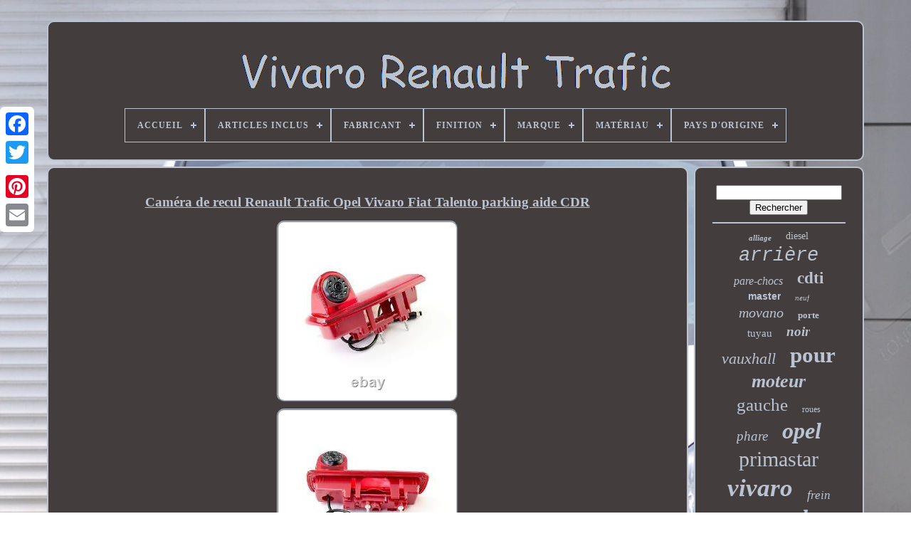

--- FILE ---
content_type: text/html
request_url: https://vivarorenaulttrafic.com/camera_de_recul_renault_trafic_opel_vivaro_fiat_talento_parking_aide_cdr_4.html
body_size: 6536
content:
<!DOCTYPE HTML> 	
	 
<HTML>	 


	 
<!--\\\\\\\\\\\\\\\\\\\\\\\\\\\\\\\\\\\\\\\\\\\\\\\\\\\\\\\\\\\\\\\\\\\\\\\\\\\\\\\\\\\\\\\\\\\\\\\\\\\\\\\\\\\\\\\\\\\\\\\\\\\\\\\\\\\\\\\\\\\\\\\\\\\\\\\\\\\\\\-->
<HEAD>  



			

<TITLE> Caméra De Recul Renault Trafic Opel Vivaro Fiat Talento Parking Aide Cdr</TITLE>
    	
	
	
<META  CONTENT='text/html; charset=UTF-8' HTTP-EQUIV='content-type'> 

	  
	

 <META NAME='viewport' CONTENT='width=device-width, initial-scale=1'>
	  
	
	<LINK REL='stylesheet'	HREF='https://vivarorenaulttrafic.com/fewifuzam.css'   TYPE='text/css'> 
	   	 
<!--\\\\\\\\\\\\\\\\\\\\\\\\\\\\\\\\\\\\\\\\\\\\\\\\\\\\\\\\\\\\\\\\\\\\\\\\\\\\\\\\\\\\\\\\\\\\\\\\\\\\\\\\\\\\\\\\\\\\\\\\\\\\\\\\\\\\\\\\\\\\\\\\\\\\\\\\\\\\\\-->
<LINK TYPE='text/css' HREF='https://vivarorenaulttrafic.com/sezejobu.css'  REL='stylesheet'>
 

	  	 <SCRIPT SRC='https://code.jquery.com/jquery-latest.min.js'   TYPE='text/javascript'>  
</SCRIPT> 

	  	   <SCRIPT ASYNC TYPE='text/javascript' SRC='https://vivarorenaulttrafic.com/wuciq.js'> 
  </SCRIPT> 	 
		 	 	<SCRIPT	TYPE='text/javascript'	SRC='https://vivarorenaulttrafic.com/ryxake.js'>
 </SCRIPT>	 
	
		

  <SCRIPT  TYPE='text/javascript' ASYNC  SRC='https://vivarorenaulttrafic.com/ceno.js'>
		   </SCRIPT>
	 
	
	<SCRIPT   ASYNC	TYPE='text/javascript'	SRC='https://vivarorenaulttrafic.com/nivugyp.js'>
</SCRIPT>
	
	
	 <SCRIPT   TYPE='text/javascript'>  
 
	var a2a_config = a2a_config || {};a2a_config.no_3p = 1;   </SCRIPT>	
	 	 
 

<!--\\\\\\\\\\\\\\\\\\\\\\\\\\\\\\\\\\\\\\\\\\\\\\\\\\\\\\\\\\\\\\\\\\\\\\\\\\\\\\\\\\\\\\\\\\\\\\\\\\\\\\\\\\\\\\\\\\\\\\\\\\\\\\\\\\\\\\\\\\\\\\\\\\\\\\\\\\\\\\-->
<SCRIPT  SRC='//static.addtoany.com/menu/page.js' TYPE='text/javascript' ASYNC>	 
 </SCRIPT>  

	
<!--\\\\\\\\\\\\\\\\\\\\\\\\\\\\\\\\\\\\\\\\\\\\\\\\\\\\\\\\\\\\\\\\\\\\\\\\\\\\\\\\\\\\\\\\\\\\\\\\\\\\\\\\\\\\\\\\\\\\\\\\\\\\\\\\\\\\\\\\\\\\\\\\\\\\\\\\\\\\\\-->
<SCRIPT	ASYNC  SRC='//static.addtoany.com/menu/page.js' TYPE='text/javascript'> </SCRIPT>	
  
		
 
 	 	 <SCRIPT   TYPE='text/javascript'  SRC='//static.addtoany.com/menu/page.js'	ASYNC>	 
</SCRIPT>
 

 
</HEAD>


  	

<BODY	DATA-ID='224473907660'>  



	<DIV	CLASS='a2a_kit a2a_kit_size_32 a2a_floating_style a2a_vertical_style'  STYLE='left:0px; top:150px;'> 	
		  <A	CLASS='a2a_button_facebook'>	 	 	 
</A>
	 
  		
			 <A CLASS='a2a_button_twitter'>   </A>		 

			<A CLASS='a2a_button_google_plus'>
	</A> 	 	
		 	 <A CLASS='a2a_button_pinterest'>

	
	
  </A>

	
		<A  CLASS='a2a_button_email'>	 </A>
 	
	
</DIV> 

		
<!--\\\\\\\\\\\\\\\\\\\\\\\\\\\\\\\\\\\\\\\\\\\\\\\\\\\\\\\\\\\\\\\\\\\\\\\\\\\\\\\\\\\\\\\\\\\\\\\\\\\\\\\\\\\\\\\\\\\\\\\\\\\\\\\\\\\\\\\\\\\\\\\\\\\\\\\\\\\\\\-->
<DIV ID='kyqut'>		  	 
		
 	 
<DIV ID='vudak'> 	 	   
			    
	<A  HREF='https://vivarorenaulttrafic.com/'> 

 
<IMG ALT='Vivaro Renault Trafic'	SRC='https://vivarorenaulttrafic.com/vivaro_renault_trafic.gif'>
   </A>

			
<div id='ciqy' class='align-center'>
<ul>
<li class='has-sub'><a href='https://vivarorenaulttrafic.com/'><span>Accueil</span></a>
<ul>
	<li><a href='https://vivarorenaulttrafic.com/derniers_items_vivaro_renault_trafic.html'><span>Derniers items</span></a></li>
	<li><a href='https://vivarorenaulttrafic.com/items_populaires_vivaro_renault_trafic.html'><span>Items populaires</span></a></li>
	<li><a href='https://vivarorenaulttrafic.com/derniers_videos_vivaro_renault_trafic.html'><span>Derniers videos</span></a></li>
</ul>
</li>

<li class='has-sub'><a href='https://vivarorenaulttrafic.com/articles_inclus/'><span>Articles Inclus</span></a>
<ul>
	<li><a href='https://vivarorenaulttrafic.com/articles_inclus/amortisseur.html'><span>Amortisseur (22)</span></a></li>
	<li><a href='https://vivarorenaulttrafic.com/articles_inclus/ampoules.html'><span>Ampoules (6)</span></a></li>
	<li><a href='https://vivarorenaulttrafic.com/articles_inclus/bras_de_suspension.html'><span>Bras De Suspension (8)</span></a></li>
	<li><a href='https://vivarorenaulttrafic.com/articles_inclus/camera.html'><span>Caméra (2)</span></a></li>
	<li><a href='https://vivarorenaulttrafic.com/articles_inclus/camera_moniteur.html'><span>Caméra, Moniteur (2)</span></a></li>
	<li><a href='https://vivarorenaulttrafic.com/articles_inclus/gasket_kit.html'><span>Gasket Kit (3)</span></a></li>
	<li><a href='https://vivarorenaulttrafic.com/articles_inclus/pompe_a_eau.html'><span>Pompe à Eau (3)</span></a></li>
	<li><a href='https://vivarorenaulttrafic.com/articles_inclus/roulement.html'><span>Roulement (4)</span></a></li>
	<li><a href='https://vivarorenaulttrafic.com/articles_inclus/sonde_lambda.html'><span>Sonde Lambda (3)</span></a></li>
	<li><a href='https://vivarorenaulttrafic.com/articles_inclus/support.html'><span>Support (3)</span></a></li>
	<li><a href='https://vivarorenaulttrafic.com/articles_inclus/support_avant.html'><span>Support Avant (2)</span></a></li>
	<li><a href='https://vivarorenaulttrafic.com/articles_inclus/support_moteur.html'><span>Support Moteur (2)</span></a></li>
	<li><a href='https://vivarorenaulttrafic.com/articles_inclus/tuyau.html'><span>Tuyau (4)</span></a></li>
	<li><a href='https://vivarorenaulttrafic.com/articles_inclus/volant.html'><span>Volant (4)</span></a></li>
	<li><a href='https://vivarorenaulttrafic.com/derniers_items_vivaro_renault_trafic.html'>... (4938)</a></li>
</ul>
</li>

<li class='has-sub'><a href='https://vivarorenaulttrafic.com/fabricant/'><span>Fabricant</span></a>
<ul>
	<li><a href='https://vivarorenaulttrafic.com/fabricant/ampire.html'><span>Ampire (17)</span></a></li>
	<li><a href='https://vivarorenaulttrafic.com/fabricant/ate.html'><span>Ate (30)</span></a></li>
	<li><a href='https://vivarorenaulttrafic.com/fabricant/bosch.html'><span>Bosch (88)</span></a></li>
	<li><a href='https://vivarorenaulttrafic.com/fabricant/carproject.html'><span>Carproject (23)</span></a></li>
	<li><a href='https://vivarorenaulttrafic.com/fabricant/diederichs.html'><span>Diederichs (15)</span></a></li>
	<li><a href='https://vivarorenaulttrafic.com/fabricant/frenix.html'><span>Frenix (13)</span></a></li>
	<li><a href='https://vivarorenaulttrafic.com/fabricant/mapco.html'><span>Mapco (34)</span></a></li>
	<li><a href='https://vivarorenaulttrafic.com/fabricant/markenlos.html'><span>Markenlos (13)</span></a></li>
	<li><a href='https://vivarorenaulttrafic.com/fabricant/metzger.html'><span>Metzger (13)</span></a></li>
	<li><a href='https://vivarorenaulttrafic.com/fabricant/nb_parties.html'><span>Nb Parties (15)</span></a></li>
	<li><a href='https://vivarorenaulttrafic.com/fabricant/opel.html'><span>Opel (54)</span></a></li>
	<li><a href='https://vivarorenaulttrafic.com/fabricant/pas_pertinent.html'><span>Pas Pertinent (25)</span></a></li>
	<li><a href='https://vivarorenaulttrafic.com/fabricant/q1_part.html'><span>Q1-part (64)</span></a></li>
	<li><a href='https://vivarorenaulttrafic.com/fabricant/qr_pieces.html'><span>Qr-pièces (34)</span></a></li>
	<li><a href='https://vivarorenaulttrafic.com/fabricant/renault.html'><span>Renault (256)</span></a></li>
	<li><a href='https://vivarorenaulttrafic.com/fabricant/trw.html'><span>Trw (17)</span></a></li>
	<li><a href='https://vivarorenaulttrafic.com/fabricant/valeo.html'><span>Valeo (12)</span></a></li>
	<li><a href='https://vivarorenaulttrafic.com/fabricant/vitesses_pneus.html'><span>Vitesses Pneus (11)</span></a></li>
	<li><a href='https://vivarorenaulttrafic.com/fabricant/voiture_de_vitesse.html'><span>Voiture De Vitesse (16)</span></a></li>
	<li><a href='https://vivarorenaulttrafic.com/fabricant/equipement.html'><span>Équipement (14)</span></a></li>
	<li><a href='https://vivarorenaulttrafic.com/derniers_items_vivaro_renault_trafic.html'>... (4242)</a></li>
</ul>
</li>

<li class='has-sub'><a href='https://vivarorenaulttrafic.com/finition/'><span>Finition</span></a>
<ul>
	<li><a href='https://vivarorenaulttrafic.com/finition/antirouille.html'><span>Antirouille (3)</span></a></li>
	<li><a href='https://vivarorenaulttrafic.com/finition/brillant.html'><span>Brillant (2)</span></a></li>
	<li><a href='https://vivarorenaulttrafic.com/finition/bronze.html'><span>Bronze (2)</span></a></li>
	<li><a href='https://vivarorenaulttrafic.com/finition/bronze_gris.html'><span>Bronze Gris (2)</span></a></li>
	<li><a href='https://vivarorenaulttrafic.com/finition/bronze_poli_cote.html'><span>Bronze Poli CÔtÉ (2)</span></a></li>
	<li><a href='https://vivarorenaulttrafic.com/finition/cuir.html'><span>Cuir (2)</span></a></li>
	<li><a href='https://vivarorenaulttrafic.com/finition/mat.html'><span>Mat (4)</span></a></li>
	<li><a href='https://vivarorenaulttrafic.com/finition/noir_brillant.html'><span>Noir Brillant (3)</span></a></li>
	<li><a href='https://vivarorenaulttrafic.com/finition/noir_mat.html'><span>Noir Mat (2)</span></a></li>
	<li><a href='https://vivarorenaulttrafic.com/finition/poli.html'><span>Poli (2)</span></a></li>
	<li><a href='https://vivarorenaulttrafic.com/finition/recouvert.html'><span>Recouvert (2)</span></a></li>
	<li><a href='https://vivarorenaulttrafic.com/finition/satin_noir.html'><span>Satin Noir (4)</span></a></li>
	<li><a href='https://vivarorenaulttrafic.com/finition/vernis.html'><span>Vernis (8)</span></a></li>
	<li><a href='https://vivarorenaulttrafic.com/derniers_items_vivaro_renault_trafic.html'>... (4968)</a></li>
</ul>
</li>

<li class='has-sub'><a href='https://vivarorenaulttrafic.com/marque/'><span>Marque</span></a>
<ul>
	<li><a href='https://vivarorenaulttrafic.com/marque/aftermarket.html'><span>Aftermarket (185)</span></a></li>
	<li><a href='https://vivarorenaulttrafic.com/marque/ate.html'><span>Ate (31)</span></a></li>
	<li><a href='https://vivarorenaulttrafic.com/marque/bfo.html'><span>Bfo (63)</span></a></li>
	<li><a href='https://vivarorenaulttrafic.com/marque/blic.html'><span>Blic (30)</span></a></li>
	<li><a href='https://vivarorenaulttrafic.com/marque/bosch.html'><span>Bosch (103)</span></a></li>
	<li><a href='https://vivarorenaulttrafic.com/marque/cruize.html'><span>Cruize (46)</span></a></li>
	<li><a href='https://vivarorenaulttrafic.com/marque/fuel_lagoon.html'><span>Fuel Lagoon (34)</span></a></li>
	<li><a href='https://vivarorenaulttrafic.com/marque/ltsauto.html'><span>Ltsauto (50)</span></a></li>
	<li><a href='https://vivarorenaulttrafic.com/marque/luk.html'><span>Luk (42)</span></a></li>
	<li><a href='https://vivarorenaulttrafic.com/marque/mapco.html'><span>Mapco (37)</span></a></li>
	<li><a href='https://vivarorenaulttrafic.com/marque/marelli.html'><span>Marelli (69)</span></a></li>
	<li><a href='https://vivarorenaulttrafic.com/marque/maxpeedingrods.html'><span>Maxpeedingrods (26)</span></a></li>
	<li><a href='https://vivarorenaulttrafic.com/marque/opel.html'><span>Opel (112)</span></a></li>
	<li><a href='https://vivarorenaulttrafic.com/marque/opel_renault.html'><span>Opel, Renault (29)</span></a></li>
	<li><a href='https://vivarorenaulttrafic.com/marque/q1_part.html'><span>Q1-part (64)</span></a></li>
	<li><a href='https://vivarorenaulttrafic.com/marque/qr_parts.html'><span>Qr-parts (33)</span></a></li>
	<li><a href='https://vivarorenaulttrafic.com/marque/renault.html'><span>Renault (474)</span></a></li>
	<li><a href='https://vivarorenaulttrafic.com/marque/tpf_products.html'><span>Tpf Products (57)</span></a></li>
	<li><a href='https://vivarorenaulttrafic.com/marque/tyc.html'><span>Tyc (59)</span></a></li>
	<li><a href='https://vivarorenaulttrafic.com/marque/valeo.html'><span>Valeo (30)</span></a></li>
	<li><a href='https://vivarorenaulttrafic.com/derniers_items_vivaro_renault_trafic.html'>... (3432)</a></li>
</ul>
</li>

<li class='has-sub'><a href='https://vivarorenaulttrafic.com/materiau/'><span>Matériau</span></a>
<ul>
	<li><a href='https://vivarorenaulttrafic.com/materiau/abs.html'><span>Abs (15)</span></a></li>
	<li><a href='https://vivarorenaulttrafic.com/materiau/abs_pc.html'><span>Abs+pc (9)</span></a></li>
	<li><a href='https://vivarorenaulttrafic.com/materiau/abs_plastique.html'><span>Abs, Plastique (10)</span></a></li>
	<li><a href='https://vivarorenaulttrafic.com/materiau/acier.html'><span>Acier (13)</span></a></li>
	<li><a href='https://vivarorenaulttrafic.com/materiau/acier_allie.html'><span>Acier Allié (5)</span></a></li>
	<li><a href='https://vivarorenaulttrafic.com/materiau/acier_inoxydable.html'><span>Acier Inoxydable (2)</span></a></li>
	<li><a href='https://vivarorenaulttrafic.com/materiau/acier_recouvert.html'><span>Acier Recouvert (3)</span></a></li>
	<li><a href='https://vivarorenaulttrafic.com/materiau/aluminium.html'><span>Aluminium (31)</span></a></li>
	<li><a href='https://vivarorenaulttrafic.com/materiau/aluminium_plastique.html'><span>Aluminium, Plastique (2)</span></a></li>
	<li><a href='https://vivarorenaulttrafic.com/materiau/caoutchouc.html'><span>Caoutchouc (2)</span></a></li>
	<li><a href='https://vivarorenaulttrafic.com/materiau/caoutchouc_tpe.html'><span>Caoutchouc Tpe (3)</span></a></li>
	<li><a href='https://vivarorenaulttrafic.com/materiau/coulee_d_acier.html'><span>Coulée D'acier (2)</span></a></li>
	<li><a href='https://vivarorenaulttrafic.com/materiau/cuir.html'><span>Cuir (35)</span></a></li>
	<li><a href='https://vivarorenaulttrafic.com/materiau/fonte.html'><span>Fonte (7)</span></a></li>
	<li><a href='https://vivarorenaulttrafic.com/materiau/fonte_d_acier.html'><span>Fonte D'acier (2)</span></a></li>
	<li><a href='https://vivarorenaulttrafic.com/materiau/metal.html'><span>Métal (4)</span></a></li>
	<li><a href='https://vivarorenaulttrafic.com/materiau/plastique.html'><span>Plastique (28)</span></a></li>
	<li><a href='https://vivarorenaulttrafic.com/materiau/steel.html'><span>Steel (2)</span></a></li>
	<li><a href='https://vivarorenaulttrafic.com/materiau/tole_d_acier.html'><span>Tôle D'acier (4)</span></a></li>
	<li><a href='https://vivarorenaulttrafic.com/derniers_items_vivaro_renault_trafic.html'>... (4827)</a></li>
</ul>
</li>

<li class='has-sub'><a href='https://vivarorenaulttrafic.com/pays_d_origine/'><span>Pays D'origine</span></a>
<ul>
	<li><a href='https://vivarorenaulttrafic.com/pays_d_origine/allemagne.html'><span>Allemagne (8)</span></a></li>
	<li><a href='https://vivarorenaulttrafic.com/pays_d_origine/chine.html'><span>Chine (7)</span></a></li>
	<li><a href='https://vivarorenaulttrafic.com/pays_d_origine/france.html'><span>France (2)</span></a></li>
	<li><a href='https://vivarorenaulttrafic.com/pays_d_origine/inconnu.html'><span>Inconnu (12)</span></a></li>
	<li><a href='https://vivarorenaulttrafic.com/derniers_items_vivaro_renault_trafic.html'>... (4977)</a></li>
</ul>
</li>

</ul>
</div>

		

 
	</DIV>  
  

			 

 <DIV ID='sowudes'> 
			



	<DIV ID='hofo'>  

				 
	<DIV ID='bevu'>    

  
</DIV>  

				 <h1 class="[base64]">Caméra de recul Renault Trafic Opel Vivaro Fiat Talento parking aide CDR</h1>	  
<img class="ah5i7i" src="https://vivarorenaulttrafic.com/img/Camera_de_recul_Renault_Trafic_Opel_Vivaro_Fiat_Talento_parking_aide_CDR_01_kqbt.jpg" title="Caméra de recul Renault Trafic Opel Vivaro Fiat Talento parking aide CDR" alt="Caméra de recul Renault Trafic Opel Vivaro Fiat Talento parking aide CDR"/>   <br/>   <img class="ah5i7i" src="https://vivarorenaulttrafic.com/img/Camera_de_recul_Renault_Trafic_Opel_Vivaro_Fiat_Talento_parking_aide_CDR_02_yyxh.jpg" title="Caméra de recul Renault Trafic Opel Vivaro Fiat Talento parking aide CDR" alt="Caméra de recul Renault Trafic Opel Vivaro Fiat Talento parking aide CDR"/>		

	<br/>
	   	 <img class="ah5i7i" src="https://vivarorenaulttrafic.com/img/Camera_de_recul_Renault_Trafic_Opel_Vivaro_Fiat_Talento_parking_aide_CDR_03_aky.jpg" title="Caméra de recul Renault Trafic Opel Vivaro Fiat Talento parking aide CDR" alt="Caméra de recul Renault Trafic Opel Vivaro Fiat Talento parking aide CDR"/>

 <br/> 	

<img class="ah5i7i" src="https://vivarorenaulttrafic.com/img/Camera_de_recul_Renault_Trafic_Opel_Vivaro_Fiat_Talento_parking_aide_CDR_04_uhwj.jpg" title="Caméra de recul Renault Trafic Opel Vivaro Fiat Talento parking aide CDR" alt="Caméra de recul Renault Trafic Opel Vivaro Fiat Talento parking aide CDR"/>
	 
 <br/>
 	
<img class="ah5i7i" src="https://vivarorenaulttrafic.com/img/Camera_de_recul_Renault_Trafic_Opel_Vivaro_Fiat_Talento_parking_aide_CDR_05_gp.jpg" title="Caméra de recul Renault Trafic Opel Vivaro Fiat Talento parking aide CDR" alt="Caméra de recul Renault Trafic Opel Vivaro Fiat Talento parking aide CDR"/>
	

<br/>

  
<img class="ah5i7i" src="https://vivarorenaulttrafic.com/img/Camera_de_recul_Renault_Trafic_Opel_Vivaro_Fiat_Talento_parking_aide_CDR_06_nrms.jpg" title="Caméra de recul Renault Trafic Opel Vivaro Fiat Talento parking aide CDR" alt="Caméra de recul Renault Trafic Opel Vivaro Fiat Talento parking aide CDR"/> 
<br/>	
 
<br/>   	<img class="ah5i7i" src="https://vivarorenaulttrafic.com/jizuzy.gif" title="Caméra de recul Renault Trafic Opel Vivaro Fiat Talento parking aide CDR" alt="Caméra de recul Renault Trafic Opel Vivaro Fiat Talento parking aide CDR"/>	
  

<img class="ah5i7i" src="https://vivarorenaulttrafic.com/mewypoh.gif" title="Caméra de recul Renault Trafic Opel Vivaro Fiat Talento parking aide CDR" alt="Caméra de recul Renault Trafic Opel Vivaro Fiat Talento parking aide CDR"/>   <br/> 
 
 Caméra de recul Renault Trafic Opel Vivaro Fiat Talento parking aide CDR. Attention: de nombreux véhicules utilisent désormais la modulation de largeur d'impulsion pour avertir le conducteur de la défaillance d'un feu arrière.
<p>
 Cela affecte la source d'alimentation du feu de recul, ce qui peut entraîner un mauvais signal pour la caméra du marché secondaire. Notre filtre de signal stabilise ce signal et garantit que la caméra fournit une image fiable et sans scintillement. CARACTÉRISTIQUES PRINCIPALES EN UN COUP D'OIL. Vue arrière caméra spécialement conçue pour une utilisation sur les fourgonnettes.   </p>
 <p>  Remplacement facile pour l'usine 3ème frein verre de lumière. Angle de détection verticale réglable pour le réglage parfait du champ visuel. Peut être utilisé avec tous les moniteurs, qui ne possède une entrée vidéo RCA. Fabrication de haute qualité et un design attrayant.  		</p> 
 <p>   Caméras de recul, y compris dans le 3ème feu stop. Câble de 15m pour Renault Trafic, Opel Vivaro et Nissan Primastar (à partir de 2014) full red.		</p>	
  	<p>
	  Cette caméra de recul est spécialement conçu pour une utilisation sur le Renault Trafic et Opel Vivaro. Le problème bien connu: sur les véhicules avec portes arrière ne peut pas être facilement installé une caméra de recul. Il utilise maintenant une caméra de configuration classique peut en effet les aligner vers le bas, mais l'arrière de nombreux véhicules se prolonge légèrement vers le haut autour. Une caméra de recul normale saisirait cette courbure et donc obscure l'attelage de remorque, le marchepied ou le pare-chocs. La caméra de recul spécifiquement intégré dans le troisième objectif de lumière de frein permet, la vue de la courbure et acquiert ainsi la totalité de la paroi arrière, pare-chocs, etc.	</p><p>	 Seule cette manouvre précise possible, surtout si elle est à seulement quelques centimètres. Le module de caméra peut être positionné verticalement à un angle pour ajuster et peut être parfaitement adapté aux conditions de votre véhicule. Des solutions parfaites de détail. </p> <p>	 Le capteur à haute résolution permet la reproduction d'image optimale, l'éclairage infrarouge intégré prend en charge la vue même dans l'obscurité. Contrairement aux caméras de construction normales, c'est directement intégré dans le verre des feux de freinage et correspond bien à l'image globale du véhicule, et en plus il est pratique. Le surnageant, le module de caméra peut être parfaitement adapté au véhicule respectif. Afin d'obtenir une lecture optimale même dans les diodes infrarouges sombres ont été intégrées.</p>  Ceux-ci permettent une représentation de la zone proche de l'arrière du véhicule. Bien sûr, on était conscient dans le développement des exigences particulières pour un tel appareil, de sorte que le module de caméra correspond à la classe de protection IP68 et est complètement l'eau et résistant à la poussière. Attention, s'il vous plaît noter. Voir à l'arrière En fonction de la construction du toit et installé attelage de remorque du véhicule ne peut pas voir sur l'écran le timon. Évitez les interférences avec notre filtre de signal. Véhicules d'utilisation de date plus récente pour alimenter l'éclairage extérieur du véhicule feu arrière, feu stop, etc. A réussi un (pulsation) de tension, qui est approprié pour les capteurs d'image / électronique vidéo et a des troubles fonctionnels ou image. 


<p>	 Par conséquent, s'il vous plaît fermer le câble de connexion pour activer la caméra de recul est pas directement connecté à la lumière de recul, mais utiliser notre filtre de signal. Un filtre de signal approprié, voir accessoires.	 
</p> <p>	
 Jouez sur l'usine Navi via inversion interface d'appareil photo (en option) Voulez-vous dormir confortablement refléter l'image de la caméra de recul sur votre existant surveiller votre système de navigation de l'usine, de sorte que vous aurez également besoin d'une interface de caméra arrière. Videonorm: Détection automatique (PAL, NTSC).
 </p> 	  Bildsensor: Capteur de couleur, 1/3 CCD. Lichtempfindlichkeit: 0 Lux (IR ON). Auflösung Kamera: 648 x 488 px. Raccordement électrique et le câble vidéo (15m).	  <p>


 There are no vehicle compatibilities for this article. PLUS LES IMAGES DES PRODUITS.</p> 
  <br/>		 
	<img class="ah5i7i" src="https://vivarorenaulttrafic.com/jizuzy.gif" title="Caméra de recul Renault Trafic Opel Vivaro Fiat Talento parking aide CDR" alt="Caméra de recul Renault Trafic Opel Vivaro Fiat Talento parking aide CDR"/>	
  

<img class="ah5i7i" src="https://vivarorenaulttrafic.com/mewypoh.gif" title="Caméra de recul Renault Trafic Opel Vivaro Fiat Talento parking aide CDR" alt="Caméra de recul Renault Trafic Opel Vivaro Fiat Talento parking aide CDR"/> 	 <br/>	
				
					 	<DIV CLASS='a2a_kit' STYLE='margin:10px auto 0px auto'>
	
					  
<A	DATA-SHOW-FACES='false'  DATA-ACTION='like'   DATA-SHARE='false'   DATA-LAYOUT='button'   CLASS='a2a_button_facebook_like'> </A>	   
				</DIV> 
				
				<DIV	CLASS='a2a_kit a2a_default_style' STYLE='margin:10px auto;width:120px;'>

					 <A  CLASS='a2a_button_facebook'>

</A>

						<A  CLASS='a2a_button_twitter'>   
</A>  
					
	 <A   CLASS='a2a_button_google_plus'>

  </A> 	 

						 	 <A CLASS='a2a_button_pinterest'>  </A>

 	
	  	
					
<A   CLASS='a2a_button_email'>  </A>
	
				  </DIV>

					
				
			  </DIV> 
 
 
			  
 	<DIV  ID='bixi'>  
  
				
				   <DIV  ID='xavoz'>  	 
					
<HR>

				
  </DIV> 



				<DIV  ID='begologar'> 	</DIV>   
 
				
				<DIV  ID='cydy'>	 	 

					<a style="font-family:Book Antiqua;font-size:11px;font-weight:bolder;font-style:oblique;text-decoration:none" href="https://vivarorenaulttrafic.com/tags/alliage.html">alliage</a><a style="font-family:Arial Narrow;font-size:14px;font-weight:normal;font-style:normal;text-decoration:none" href="https://vivarorenaulttrafic.com/tags/diesel.html">diesel</a><a style="font-family:Courier New;font-size:27px;font-weight:lighter;font-style:italic;text-decoration:none" href="https://vivarorenaulttrafic.com/tags/arriere.html">arrière</a><a style="font-family:Old English;font-size:16px;font-weight:lighter;font-style:italic;text-decoration:none" href="https://vivarorenaulttrafic.com/tags/pare_chocs.html">pare-chocs</a><a style="font-family:Braggadocio;font-size:23px;font-weight:bold;font-style:normal;text-decoration:none" href="https://vivarorenaulttrafic.com/tags/cdti.html">cdti</a><a style="font-family:Arial;font-size:14px;font-weight:bolder;font-style:normal;text-decoration:none" href="https://vivarorenaulttrafic.com/tags/master.html">master</a><a style="font-family:Antique Olive;font-size:11px;font-weight:normal;font-style:oblique;text-decoration:none" href="https://vivarorenaulttrafic.com/tags/neuf.html">neuf</a><a style="font-family:Minion Web;font-size:20px;font-weight:lighter;font-style:italic;text-decoration:none" href="https://vivarorenaulttrafic.com/tags/movano.html">movano</a><a style="font-family:Lansbury;font-size:13px;font-weight:bold;font-style:normal;text-decoration:none" href="https://vivarorenaulttrafic.com/tags/porte.html">porte</a><a style="font-family:Script MT Bold;font-size:15px;font-weight:normal;font-style:normal;text-decoration:none" href="https://vivarorenaulttrafic.com/tags/tuyau.html">tuyau</a><a style="font-family:Times New Roman;font-size:19px;font-weight:bold;font-style:italic;text-decoration:none" href="https://vivarorenaulttrafic.com/tags/noir.html">noir</a><a style="font-family:Arial Rounded MT Bold;font-size:22px;font-weight:lighter;font-style:oblique;text-decoration:none" href="https://vivarorenaulttrafic.com/tags/vauxhall.html">vauxhall</a><a style="font-family:Old English Text MT;font-size:31px;font-weight:bold;font-style:normal;text-decoration:none" href="https://vivarorenaulttrafic.com/tags/pour.html">pour</a><a style="font-family:Chicago;font-size:26px;font-weight:bold;font-style:italic;text-decoration:none" href="https://vivarorenaulttrafic.com/tags/moteur.html">moteur</a><a style="font-family:Garamond;font-size:25px;font-weight:lighter;font-style:normal;text-decoration:none" href="https://vivarorenaulttrafic.com/tags/gauche.html">gauche</a><a style="font-family:Swiss721 BlkEx BT;font-size:12px;font-weight:normal;font-style:normal;text-decoration:none" href="https://vivarorenaulttrafic.com/tags/roues.html">roues</a><a style="font-family:Klang MT;font-size:19px;font-weight:lighter;font-style:italic;text-decoration:none" href="https://vivarorenaulttrafic.com/tags/phare.html">phare</a><a style="font-family:Trebuchet MS;font-size:32px;font-weight:bold;font-style:oblique;text-decoration:none" href="https://vivarorenaulttrafic.com/tags/opel.html">opel</a><a style="font-family:DawnCastle;font-size:30px;font-weight:normal;font-style:normal;text-decoration:none" href="https://vivarorenaulttrafic.com/tags/primastar.html">primastar</a><a style="font-family:Haettenschweiler;font-size:35px;font-weight:bolder;font-style:oblique;text-decoration:none" href="https://vivarorenaulttrafic.com/tags/vivaro.html">vivaro</a><a style="font-family:Lincoln;font-size:17px;font-weight:lighter;font-style:italic;text-decoration:none" href="https://vivarorenaulttrafic.com/tags/frein.html">frein</a><a style="font-family:Terminal;font-size:33px;font-weight:bold;font-style:italic;text-decoration:none" href="https://vivarorenaulttrafic.com/tags/renault.html">renault</a><a style="font-family:New York;font-size:28px;font-weight:bolder;font-style:italic;text-decoration:none" href="https://vivarorenaulttrafic.com/tags/avant.html">avant</a><a style="font-family:GilbertUltraBold;font-size:12px;font-weight:normal;font-style:italic;text-decoration:none" href="https://vivarorenaulttrafic.com/tags/fiat.html">fiat</a><a style="font-family:Bookman Old Style;font-size:24px;font-weight:lighter;font-style:italic;text-decoration:none" href="https://vivarorenaulttrafic.com/tags/original.html">original</a><a style="font-family:GilbertUltraBold;font-size:10px;font-weight:bold;font-style:normal;text-decoration:none" href="https://vivarorenaulttrafic.com/tags/turbo.html">turbo</a><a style="font-family:Monotype.com;font-size:13px;font-weight:bold;font-style:oblique;text-decoration:none" href="https://vivarorenaulttrafic.com/tags/injecteur.html">injecteur</a><a style="font-family:Cursive Elegant;font-size:17px;font-weight:normal;font-style:normal;text-decoration:none" href="https://vivarorenaulttrafic.com/tags/pompe.html">pompe</a><a style="font-family:Minion Web;font-size:34px;font-weight:bolder;font-style:oblique;text-decoration:none" href="https://vivarorenaulttrafic.com/tags/trafic.html">trafic</a><a style="font-family:Lansbury;font-size:16px;font-weight:lighter;font-style:italic;text-decoration:none" href="https://vivarorenaulttrafic.com/tags/droite.html">droite</a><a style="font-family:Geneva;font-size:29px;font-weight:lighter;font-style:oblique;text-decoration:none" href="https://vivarorenaulttrafic.com/tags/nissan.html">nissan</a><a style="font-family:Britannic Bold;font-size:21px;font-weight:lighter;font-style:oblique;text-decoration:none" href="https://vivarorenaulttrafic.com/tags/talento.html">talento</a><a style="font-family:Micro;font-size:18px;font-weight:normal;font-style:oblique;text-decoration:none" href="https://vivarorenaulttrafic.com/tags/vitesse.html">vitesse</a><a style="font-family:Times New Roman;font-size:18px;font-weight:normal;font-style:normal;text-decoration:none" href="https://vivarorenaulttrafic.com/tags/nv300.html">nv300</a><a style="font-family:Micro;font-size:15px;font-weight:lighter;font-style:normal;text-decoration:none" href="https://vivarorenaulttrafic.com/tags/droit.html">droit</a>  
				 	

</DIV>	  	 
			
			 
	 
</DIV> 
  
				   </DIV>
	
		
<DIV ID='cahytir'>
		
			
<!--\\\\\\\\\\\\\\\\\\\\\\\\\\\\\\\\\\\\\\\\\\\\\\\\\\\\\\\\\\\\\\\\\\\\\\\\\\\\\\\\\\\\\\\\\\\\\\\\\\\\\\\\\\\\\\\\\\\\\\\\\\\\\\\\\\\\\\\\\\\\\\\\\\\\\\\\\\\\\\-->
<UL> 

				 <LI>
  
						

  <A HREF='https://vivarorenaulttrafic.com/'>Accueil 	 		</A>		 

				
 
</LI>


				
<LI>		 
						  <A HREF='https://vivarorenaulttrafic.com/contacteznous.php'>
	 	Contactez Nous


</A>	
				
</LI>
 
  
				    <LI> 




					 	 <A	HREF='https://vivarorenaulttrafic.com/jepup.html'>
   Politique de confidentialité
   
</A> 
	
				
  
 </LI>	 

					 			
<LI> 


					 	
<A  HREF='https://vivarorenaulttrafic.com/termes.html'>	Conditions d'utilisation 		
</A> 	
		 
					  
</LI>  
	
				

			 

 </UL> 
 
			
		


 </DIV>  
	

	  	

</DIV> 	
   
  
 
</BODY>	  
 	
   		</HTML>
 	 